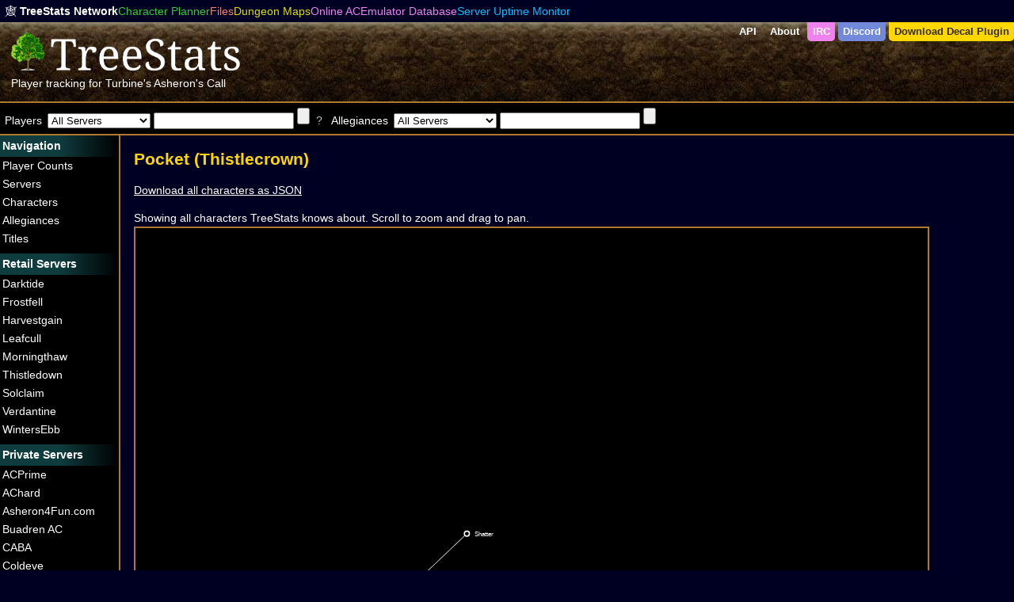

--- FILE ---
content_type: text/html;charset=utf-8
request_url: https://treestats.net/allegiances/Thistlecrown-Pocket
body_size: 14295
content:
<!DOCTYPE html>
<html lang='en'>
<head>
<script type="text/javascript">window.NREUM||(NREUM={});NREUM.info={"beacon":"bam.nr-data.net","errorBeacon":"bam.nr-data.net","licenseKey":"cea2d5244b","applicationID":"1717447963","transactionName":"dwxZRUUNWw9cE05lXFoCQ0NWTWMRXAQyQlRAEBh2cjYXTFgNDVNSXQJZUlIRGFlSBBg=","queueTime":2,"applicationTime":12,"agent":""}</script>
<script type="text/javascript">(window.NREUM||(NREUM={})).init={ajax:{deny_list:["bam.nr-data.net"]},feature_flags:["soft_nav"]};(window.NREUM||(NREUM={})).loader_config={licenseKey:"cea2d5244b",applicationID:"1717447963",browserID:"1834941357"};;/*! For license information please see nr-loader-rum-1.308.0.min.js.LICENSE.txt */
(()=>{var e,t,r={163:(e,t,r)=>{"use strict";r.d(t,{j:()=>E});var n=r(384),i=r(1741);var a=r(2555);r(860).K7.genericEvents;const s="experimental.resources",o="register",c=e=>{if(!e||"string"!=typeof e)return!1;try{document.createDocumentFragment().querySelector(e)}catch{return!1}return!0};var d=r(2614),u=r(944),l=r(8122);const f="[data-nr-mask]",g=e=>(0,l.a)(e,(()=>{const e={feature_flags:[],experimental:{allow_registered_children:!1,resources:!1},mask_selector:"*",block_selector:"[data-nr-block]",mask_input_options:{color:!1,date:!1,"datetime-local":!1,email:!1,month:!1,number:!1,range:!1,search:!1,tel:!1,text:!1,time:!1,url:!1,week:!1,textarea:!1,select:!1,password:!0}};return{ajax:{deny_list:void 0,block_internal:!0,enabled:!0,autoStart:!0},api:{get allow_registered_children(){return e.feature_flags.includes(o)||e.experimental.allow_registered_children},set allow_registered_children(t){e.experimental.allow_registered_children=t},duplicate_registered_data:!1},browser_consent_mode:{enabled:!1},distributed_tracing:{enabled:void 0,exclude_newrelic_header:void 0,cors_use_newrelic_header:void 0,cors_use_tracecontext_headers:void 0,allowed_origins:void 0},get feature_flags(){return e.feature_flags},set feature_flags(t){e.feature_flags=t},generic_events:{enabled:!0,autoStart:!0},harvest:{interval:30},jserrors:{enabled:!0,autoStart:!0},logging:{enabled:!0,autoStart:!0},metrics:{enabled:!0,autoStart:!0},obfuscate:void 0,page_action:{enabled:!0},page_view_event:{enabled:!0,autoStart:!0},page_view_timing:{enabled:!0,autoStart:!0},performance:{capture_marks:!1,capture_measures:!1,capture_detail:!0,resources:{get enabled(){return e.feature_flags.includes(s)||e.experimental.resources},set enabled(t){e.experimental.resources=t},asset_types:[],first_party_domains:[],ignore_newrelic:!0}},privacy:{cookies_enabled:!0},proxy:{assets:void 0,beacon:void 0},session:{expiresMs:d.wk,inactiveMs:d.BB},session_replay:{autoStart:!0,enabled:!1,preload:!1,sampling_rate:10,error_sampling_rate:100,collect_fonts:!1,inline_images:!1,fix_stylesheets:!0,mask_all_inputs:!0,get mask_text_selector(){return e.mask_selector},set mask_text_selector(t){c(t)?e.mask_selector="".concat(t,",").concat(f):""===t||null===t?e.mask_selector=f:(0,u.R)(5,t)},get block_class(){return"nr-block"},get ignore_class(){return"nr-ignore"},get mask_text_class(){return"nr-mask"},get block_selector(){return e.block_selector},set block_selector(t){c(t)?e.block_selector+=",".concat(t):""!==t&&(0,u.R)(6,t)},get mask_input_options(){return e.mask_input_options},set mask_input_options(t){t&&"object"==typeof t?e.mask_input_options={...t,password:!0}:(0,u.R)(7,t)}},session_trace:{enabled:!0,autoStart:!0},soft_navigations:{enabled:!0,autoStart:!0},spa:{enabled:!0,autoStart:!0},ssl:void 0,user_actions:{enabled:!0,elementAttributes:["id","className","tagName","type"]}}})());var p=r(6154),m=r(9324);let h=0;const v={buildEnv:m.F3,distMethod:m.Xs,version:m.xv,originTime:p.WN},b={consented:!1},y={appMetadata:{},get consented(){return this.session?.state?.consent||b.consented},set consented(e){b.consented=e},customTransaction:void 0,denyList:void 0,disabled:!1,harvester:void 0,isolatedBacklog:!1,isRecording:!1,loaderType:void 0,maxBytes:3e4,obfuscator:void 0,onerror:void 0,ptid:void 0,releaseIds:{},session:void 0,timeKeeper:void 0,registeredEntities:[],jsAttributesMetadata:{bytes:0},get harvestCount(){return++h}},_=e=>{const t=(0,l.a)(e,y),r=Object.keys(v).reduce((e,t)=>(e[t]={value:v[t],writable:!1,configurable:!0,enumerable:!0},e),{});return Object.defineProperties(t,r)};var w=r(5701);const x=e=>{const t=e.startsWith("http");e+="/",r.p=t?e:"https://"+e};var R=r(7836),k=r(3241);const A={accountID:void 0,trustKey:void 0,agentID:void 0,licenseKey:void 0,applicationID:void 0,xpid:void 0},S=e=>(0,l.a)(e,A),T=new Set;function E(e,t={},r,s){let{init:o,info:c,loader_config:d,runtime:u={},exposed:l=!0}=t;if(!c){const e=(0,n.pV)();o=e.init,c=e.info,d=e.loader_config}e.init=g(o||{}),e.loader_config=S(d||{}),c.jsAttributes??={},p.bv&&(c.jsAttributes.isWorker=!0),e.info=(0,a.D)(c);const f=e.init,m=[c.beacon,c.errorBeacon];T.has(e.agentIdentifier)||(f.proxy.assets&&(x(f.proxy.assets),m.push(f.proxy.assets)),f.proxy.beacon&&m.push(f.proxy.beacon),e.beacons=[...m],function(e){const t=(0,n.pV)();Object.getOwnPropertyNames(i.W.prototype).forEach(r=>{const n=i.W.prototype[r];if("function"!=typeof n||"constructor"===n)return;let a=t[r];e[r]&&!1!==e.exposed&&"micro-agent"!==e.runtime?.loaderType&&(t[r]=(...t)=>{const n=e[r](...t);return a?a(...t):n})})}(e),(0,n.US)("activatedFeatures",w.B)),u.denyList=[...f.ajax.deny_list||[],...f.ajax.block_internal?m:[]],u.ptid=e.agentIdentifier,u.loaderType=r,e.runtime=_(u),T.has(e.agentIdentifier)||(e.ee=R.ee.get(e.agentIdentifier),e.exposed=l,(0,k.W)({agentIdentifier:e.agentIdentifier,drained:!!w.B?.[e.agentIdentifier],type:"lifecycle",name:"initialize",feature:void 0,data:e.config})),T.add(e.agentIdentifier)}},384:(e,t,r)=>{"use strict";r.d(t,{NT:()=>s,US:()=>u,Zm:()=>o,bQ:()=>d,dV:()=>c,pV:()=>l});var n=r(6154),i=r(1863),a=r(1910);const s={beacon:"bam.nr-data.net",errorBeacon:"bam.nr-data.net"};function o(){return n.gm.NREUM||(n.gm.NREUM={}),void 0===n.gm.newrelic&&(n.gm.newrelic=n.gm.NREUM),n.gm.NREUM}function c(){let e=o();return e.o||(e.o={ST:n.gm.setTimeout,SI:n.gm.setImmediate||n.gm.setInterval,CT:n.gm.clearTimeout,XHR:n.gm.XMLHttpRequest,REQ:n.gm.Request,EV:n.gm.Event,PR:n.gm.Promise,MO:n.gm.MutationObserver,FETCH:n.gm.fetch,WS:n.gm.WebSocket},(0,a.i)(...Object.values(e.o))),e}function d(e,t){let r=o();r.initializedAgents??={},t.initializedAt={ms:(0,i.t)(),date:new Date},r.initializedAgents[e]=t}function u(e,t){o()[e]=t}function l(){return function(){let e=o();const t=e.info||{};e.info={beacon:s.beacon,errorBeacon:s.errorBeacon,...t}}(),function(){let e=o();const t=e.init||{};e.init={...t}}(),c(),function(){let e=o();const t=e.loader_config||{};e.loader_config={...t}}(),o()}},782:(e,t,r)=>{"use strict";r.d(t,{T:()=>n});const n=r(860).K7.pageViewTiming},860:(e,t,r)=>{"use strict";r.d(t,{$J:()=>u,K7:()=>c,P3:()=>d,XX:()=>i,Yy:()=>o,df:()=>a,qY:()=>n,v4:()=>s});const n="events",i="jserrors",a="browser/blobs",s="rum",o="browser/logs",c={ajax:"ajax",genericEvents:"generic_events",jserrors:i,logging:"logging",metrics:"metrics",pageAction:"page_action",pageViewEvent:"page_view_event",pageViewTiming:"page_view_timing",sessionReplay:"session_replay",sessionTrace:"session_trace",softNav:"soft_navigations",spa:"spa"},d={[c.pageViewEvent]:1,[c.pageViewTiming]:2,[c.metrics]:3,[c.jserrors]:4,[c.spa]:5,[c.ajax]:6,[c.sessionTrace]:7,[c.softNav]:8,[c.sessionReplay]:9,[c.logging]:10,[c.genericEvents]:11},u={[c.pageViewEvent]:s,[c.pageViewTiming]:n,[c.ajax]:n,[c.spa]:n,[c.softNav]:n,[c.metrics]:i,[c.jserrors]:i,[c.sessionTrace]:a,[c.sessionReplay]:a,[c.logging]:o,[c.genericEvents]:"ins"}},944:(e,t,r)=>{"use strict";r.d(t,{R:()=>i});var n=r(3241);function i(e,t){"function"==typeof console.debug&&(console.debug("New Relic Warning: https://github.com/newrelic/newrelic-browser-agent/blob/main/docs/warning-codes.md#".concat(e),t),(0,n.W)({agentIdentifier:null,drained:null,type:"data",name:"warn",feature:"warn",data:{code:e,secondary:t}}))}},1687:(e,t,r)=>{"use strict";r.d(t,{Ak:()=>d,Ze:()=>f,x3:()=>u});var n=r(3241),i=r(7836),a=r(3606),s=r(860),o=r(2646);const c={};function d(e,t){const r={staged:!1,priority:s.P3[t]||0};l(e),c[e].get(t)||c[e].set(t,r)}function u(e,t){e&&c[e]&&(c[e].get(t)&&c[e].delete(t),p(e,t,!1),c[e].size&&g(e))}function l(e){if(!e)throw new Error("agentIdentifier required");c[e]||(c[e]=new Map)}function f(e="",t="feature",r=!1){if(l(e),!e||!c[e].get(t)||r)return p(e,t);c[e].get(t).staged=!0,g(e)}function g(e){const t=Array.from(c[e]);t.every(([e,t])=>t.staged)&&(t.sort((e,t)=>e[1].priority-t[1].priority),t.forEach(([t])=>{c[e].delete(t),p(e,t)}))}function p(e,t,r=!0){const s=e?i.ee.get(e):i.ee,c=a.i.handlers;if(!s.aborted&&s.backlog&&c){if((0,n.W)({agentIdentifier:e,type:"lifecycle",name:"drain",feature:t}),r){const e=s.backlog[t],r=c[t];if(r){for(let t=0;e&&t<e.length;++t)m(e[t],r);Object.entries(r).forEach(([e,t])=>{Object.values(t||{}).forEach(t=>{t[0]?.on&&t[0]?.context()instanceof o.y&&t[0].on(e,t[1])})})}}s.isolatedBacklog||delete c[t],s.backlog[t]=null,s.emit("drain-"+t,[])}}function m(e,t){var r=e[1];Object.values(t[r]||{}).forEach(t=>{var r=e[0];if(t[0]===r){var n=t[1],i=e[3],a=e[2];n.apply(i,a)}})}},1738:(e,t,r)=>{"use strict";r.d(t,{U:()=>g,Y:()=>f});var n=r(3241),i=r(9908),a=r(1863),s=r(944),o=r(5701),c=r(3969),d=r(8362),u=r(860),l=r(4261);function f(e,t,r,a){const f=a||r;!f||f[e]&&f[e]!==d.d.prototype[e]||(f[e]=function(){(0,i.p)(c.xV,["API/"+e+"/called"],void 0,u.K7.metrics,r.ee),(0,n.W)({agentIdentifier:r.agentIdentifier,drained:!!o.B?.[r.agentIdentifier],type:"data",name:"api",feature:l.Pl+e,data:{}});try{return t.apply(this,arguments)}catch(e){(0,s.R)(23,e)}})}function g(e,t,r,n,s){const o=e.info;null===r?delete o.jsAttributes[t]:o.jsAttributes[t]=r,(s||null===r)&&(0,i.p)(l.Pl+n,[(0,a.t)(),t,r],void 0,"session",e.ee)}},1741:(e,t,r)=>{"use strict";r.d(t,{W:()=>a});var n=r(944),i=r(4261);class a{#e(e,...t){if(this[e]!==a.prototype[e])return this[e](...t);(0,n.R)(35,e)}addPageAction(e,t){return this.#e(i.hG,e,t)}register(e){return this.#e(i.eY,e)}recordCustomEvent(e,t){return this.#e(i.fF,e,t)}setPageViewName(e,t){return this.#e(i.Fw,e,t)}setCustomAttribute(e,t,r){return this.#e(i.cD,e,t,r)}noticeError(e,t){return this.#e(i.o5,e,t)}setUserId(e,t=!1){return this.#e(i.Dl,e,t)}setApplicationVersion(e){return this.#e(i.nb,e)}setErrorHandler(e){return this.#e(i.bt,e)}addRelease(e,t){return this.#e(i.k6,e,t)}log(e,t){return this.#e(i.$9,e,t)}start(){return this.#e(i.d3)}finished(e){return this.#e(i.BL,e)}recordReplay(){return this.#e(i.CH)}pauseReplay(){return this.#e(i.Tb)}addToTrace(e){return this.#e(i.U2,e)}setCurrentRouteName(e){return this.#e(i.PA,e)}interaction(e){return this.#e(i.dT,e)}wrapLogger(e,t,r){return this.#e(i.Wb,e,t,r)}measure(e,t){return this.#e(i.V1,e,t)}consent(e){return this.#e(i.Pv,e)}}},1863:(e,t,r)=>{"use strict";function n(){return Math.floor(performance.now())}r.d(t,{t:()=>n})},1910:(e,t,r)=>{"use strict";r.d(t,{i:()=>a});var n=r(944);const i=new Map;function a(...e){return e.every(e=>{if(i.has(e))return i.get(e);const t="function"==typeof e?e.toString():"",r=t.includes("[native code]"),a=t.includes("nrWrapper");return r||a||(0,n.R)(64,e?.name||t),i.set(e,r),r})}},2555:(e,t,r)=>{"use strict";r.d(t,{D:()=>o,f:()=>s});var n=r(384),i=r(8122);const a={beacon:n.NT.beacon,errorBeacon:n.NT.errorBeacon,licenseKey:void 0,applicationID:void 0,sa:void 0,queueTime:void 0,applicationTime:void 0,ttGuid:void 0,user:void 0,account:void 0,product:void 0,extra:void 0,jsAttributes:{},userAttributes:void 0,atts:void 0,transactionName:void 0,tNamePlain:void 0};function s(e){try{return!!e.licenseKey&&!!e.errorBeacon&&!!e.applicationID}catch(e){return!1}}const o=e=>(0,i.a)(e,a)},2614:(e,t,r)=>{"use strict";r.d(t,{BB:()=>s,H3:()=>n,g:()=>d,iL:()=>c,tS:()=>o,uh:()=>i,wk:()=>a});const n="NRBA",i="SESSION",a=144e5,s=18e5,o={STARTED:"session-started",PAUSE:"session-pause",RESET:"session-reset",RESUME:"session-resume",UPDATE:"session-update"},c={SAME_TAB:"same-tab",CROSS_TAB:"cross-tab"},d={OFF:0,FULL:1,ERROR:2}},2646:(e,t,r)=>{"use strict";r.d(t,{y:()=>n});class n{constructor(e){this.contextId=e}}},2843:(e,t,r)=>{"use strict";r.d(t,{G:()=>a,u:()=>i});var n=r(3878);function i(e,t=!1,r,i){(0,n.DD)("visibilitychange",function(){if(t)return void("hidden"===document.visibilityState&&e());e(document.visibilityState)},r,i)}function a(e,t,r){(0,n.sp)("pagehide",e,t,r)}},3241:(e,t,r)=>{"use strict";r.d(t,{W:()=>a});var n=r(6154);const i="newrelic";function a(e={}){try{n.gm.dispatchEvent(new CustomEvent(i,{detail:e}))}catch(e){}}},3606:(e,t,r)=>{"use strict";r.d(t,{i:()=>a});var n=r(9908);a.on=s;var i=a.handlers={};function a(e,t,r,a){s(a||n.d,i,e,t,r)}function s(e,t,r,i,a){a||(a="feature"),e||(e=n.d);var s=t[a]=t[a]||{};(s[r]=s[r]||[]).push([e,i])}},3878:(e,t,r)=>{"use strict";function n(e,t){return{capture:e,passive:!1,signal:t}}function i(e,t,r=!1,i){window.addEventListener(e,t,n(r,i))}function a(e,t,r=!1,i){document.addEventListener(e,t,n(r,i))}r.d(t,{DD:()=>a,jT:()=>n,sp:()=>i})},3969:(e,t,r)=>{"use strict";r.d(t,{TZ:()=>n,XG:()=>o,rs:()=>i,xV:()=>s,z_:()=>a});const n=r(860).K7.metrics,i="sm",a="cm",s="storeSupportabilityMetrics",o="storeEventMetrics"},4234:(e,t,r)=>{"use strict";r.d(t,{W:()=>a});var n=r(7836),i=r(1687);class a{constructor(e,t){this.agentIdentifier=e,this.ee=n.ee.get(e),this.featureName=t,this.blocked=!1}deregisterDrain(){(0,i.x3)(this.agentIdentifier,this.featureName)}}},4261:(e,t,r)=>{"use strict";r.d(t,{$9:()=>d,BL:()=>o,CH:()=>g,Dl:()=>_,Fw:()=>y,PA:()=>h,Pl:()=>n,Pv:()=>k,Tb:()=>l,U2:()=>a,V1:()=>R,Wb:()=>x,bt:()=>b,cD:()=>v,d3:()=>w,dT:()=>c,eY:()=>p,fF:()=>f,hG:()=>i,k6:()=>s,nb:()=>m,o5:()=>u});const n="api-",i="addPageAction",a="addToTrace",s="addRelease",o="finished",c="interaction",d="log",u="noticeError",l="pauseReplay",f="recordCustomEvent",g="recordReplay",p="register",m="setApplicationVersion",h="setCurrentRouteName",v="setCustomAttribute",b="setErrorHandler",y="setPageViewName",_="setUserId",w="start",x="wrapLogger",R="measure",k="consent"},5289:(e,t,r)=>{"use strict";r.d(t,{GG:()=>s,Qr:()=>c,sB:()=>o});var n=r(3878),i=r(6389);function a(){return"undefined"==typeof document||"complete"===document.readyState}function s(e,t){if(a())return e();const r=(0,i.J)(e),s=setInterval(()=>{a()&&(clearInterval(s),r())},500);(0,n.sp)("load",r,t)}function o(e){if(a())return e();(0,n.DD)("DOMContentLoaded",e)}function c(e){if(a())return e();(0,n.sp)("popstate",e)}},5607:(e,t,r)=>{"use strict";r.d(t,{W:()=>n});const n=(0,r(9566).bz)()},5701:(e,t,r)=>{"use strict";r.d(t,{B:()=>a,t:()=>s});var n=r(3241);const i=new Set,a={};function s(e,t){const r=t.agentIdentifier;a[r]??={},e&&"object"==typeof e&&(i.has(r)||(t.ee.emit("rumresp",[e]),a[r]=e,i.add(r),(0,n.W)({agentIdentifier:r,loaded:!0,drained:!0,type:"lifecycle",name:"load",feature:void 0,data:e})))}},6154:(e,t,r)=>{"use strict";r.d(t,{OF:()=>c,RI:()=>i,WN:()=>u,bv:()=>a,eN:()=>l,gm:()=>s,mw:()=>o,sb:()=>d});var n=r(1863);const i="undefined"!=typeof window&&!!window.document,a="undefined"!=typeof WorkerGlobalScope&&("undefined"!=typeof self&&self instanceof WorkerGlobalScope&&self.navigator instanceof WorkerNavigator||"undefined"!=typeof globalThis&&globalThis instanceof WorkerGlobalScope&&globalThis.navigator instanceof WorkerNavigator),s=i?window:"undefined"!=typeof WorkerGlobalScope&&("undefined"!=typeof self&&self instanceof WorkerGlobalScope&&self||"undefined"!=typeof globalThis&&globalThis instanceof WorkerGlobalScope&&globalThis),o=Boolean("hidden"===s?.document?.visibilityState),c=/iPad|iPhone|iPod/.test(s.navigator?.userAgent),d=c&&"undefined"==typeof SharedWorker,u=((()=>{const e=s.navigator?.userAgent?.match(/Firefox[/\s](\d+\.\d+)/);Array.isArray(e)&&e.length>=2&&e[1]})(),Date.now()-(0,n.t)()),l=()=>"undefined"!=typeof PerformanceNavigationTiming&&s?.performance?.getEntriesByType("navigation")?.[0]?.responseStart},6389:(e,t,r)=>{"use strict";function n(e,t=500,r={}){const n=r?.leading||!1;let i;return(...r)=>{n&&void 0===i&&(e.apply(this,r),i=setTimeout(()=>{i=clearTimeout(i)},t)),n||(clearTimeout(i),i=setTimeout(()=>{e.apply(this,r)},t))}}function i(e){let t=!1;return(...r)=>{t||(t=!0,e.apply(this,r))}}r.d(t,{J:()=>i,s:()=>n})},6630:(e,t,r)=>{"use strict";r.d(t,{T:()=>n});const n=r(860).K7.pageViewEvent},7699:(e,t,r)=>{"use strict";r.d(t,{It:()=>a,KC:()=>o,No:()=>i,qh:()=>s});var n=r(860);const i=16e3,a=1e6,s="SESSION_ERROR",o={[n.K7.logging]:!0,[n.K7.genericEvents]:!1,[n.K7.jserrors]:!1,[n.K7.ajax]:!1}},7836:(e,t,r)=>{"use strict";r.d(t,{P:()=>o,ee:()=>c});var n=r(384),i=r(8990),a=r(2646),s=r(5607);const o="nr@context:".concat(s.W),c=function e(t,r){var n={},s={},u={},l=!1;try{l=16===r.length&&d.initializedAgents?.[r]?.runtime.isolatedBacklog}catch(e){}var f={on:p,addEventListener:p,removeEventListener:function(e,t){var r=n[e];if(!r)return;for(var i=0;i<r.length;i++)r[i]===t&&r.splice(i,1)},emit:function(e,r,n,i,a){!1!==a&&(a=!0);if(c.aborted&&!i)return;t&&a&&t.emit(e,r,n);var o=g(n);m(e).forEach(e=>{e.apply(o,r)});var d=v()[s[e]];d&&d.push([f,e,r,o]);return o},get:h,listeners:m,context:g,buffer:function(e,t){const r=v();if(t=t||"feature",f.aborted)return;Object.entries(e||{}).forEach(([e,n])=>{s[n]=t,t in r||(r[t]=[])})},abort:function(){f._aborted=!0,Object.keys(f.backlog).forEach(e=>{delete f.backlog[e]})},isBuffering:function(e){return!!v()[s[e]]},debugId:r,backlog:l?{}:t&&"object"==typeof t.backlog?t.backlog:{},isolatedBacklog:l};return Object.defineProperty(f,"aborted",{get:()=>{let e=f._aborted||!1;return e||(t&&(e=t.aborted),e)}}),f;function g(e){return e&&e instanceof a.y?e:e?(0,i.I)(e,o,()=>new a.y(o)):new a.y(o)}function p(e,t){n[e]=m(e).concat(t)}function m(e){return n[e]||[]}function h(t){return u[t]=u[t]||e(f,t)}function v(){return f.backlog}}(void 0,"globalEE"),d=(0,n.Zm)();d.ee||(d.ee=c)},8122:(e,t,r)=>{"use strict";r.d(t,{a:()=>i});var n=r(944);function i(e,t){try{if(!e||"object"!=typeof e)return(0,n.R)(3);if(!t||"object"!=typeof t)return(0,n.R)(4);const r=Object.create(Object.getPrototypeOf(t),Object.getOwnPropertyDescriptors(t)),a=0===Object.keys(r).length?e:r;for(let s in a)if(void 0!==e[s])try{if(null===e[s]){r[s]=null;continue}Array.isArray(e[s])&&Array.isArray(t[s])?r[s]=Array.from(new Set([...e[s],...t[s]])):"object"==typeof e[s]&&"object"==typeof t[s]?r[s]=i(e[s],t[s]):r[s]=e[s]}catch(e){r[s]||(0,n.R)(1,e)}return r}catch(e){(0,n.R)(2,e)}}},8362:(e,t,r)=>{"use strict";r.d(t,{d:()=>a});var n=r(9566),i=r(1741);class a extends i.W{agentIdentifier=(0,n.LA)(16)}},8374:(e,t,r)=>{r.nc=(()=>{try{return document?.currentScript?.nonce}catch(e){}return""})()},8990:(e,t,r)=>{"use strict";r.d(t,{I:()=>i});var n=Object.prototype.hasOwnProperty;function i(e,t,r){if(n.call(e,t))return e[t];var i=r();if(Object.defineProperty&&Object.keys)try{return Object.defineProperty(e,t,{value:i,writable:!0,enumerable:!1}),i}catch(e){}return e[t]=i,i}},9324:(e,t,r)=>{"use strict";r.d(t,{F3:()=>i,Xs:()=>a,xv:()=>n});const n="1.308.0",i="PROD",a="CDN"},9566:(e,t,r)=>{"use strict";r.d(t,{LA:()=>o,bz:()=>s});var n=r(6154);const i="xxxxxxxx-xxxx-4xxx-yxxx-xxxxxxxxxxxx";function a(e,t){return e?15&e[t]:16*Math.random()|0}function s(){const e=n.gm?.crypto||n.gm?.msCrypto;let t,r=0;return e&&e.getRandomValues&&(t=e.getRandomValues(new Uint8Array(30))),i.split("").map(e=>"x"===e?a(t,r++).toString(16):"y"===e?(3&a()|8).toString(16):e).join("")}function o(e){const t=n.gm?.crypto||n.gm?.msCrypto;let r,i=0;t&&t.getRandomValues&&(r=t.getRandomValues(new Uint8Array(e)));const s=[];for(var o=0;o<e;o++)s.push(a(r,i++).toString(16));return s.join("")}},9908:(e,t,r)=>{"use strict";r.d(t,{d:()=>n,p:()=>i});var n=r(7836).ee.get("handle");function i(e,t,r,i,a){a?(a.buffer([e],i),a.emit(e,t,r)):(n.buffer([e],i),n.emit(e,t,r))}}},n={};function i(e){var t=n[e];if(void 0!==t)return t.exports;var a=n[e]={exports:{}};return r[e](a,a.exports,i),a.exports}i.m=r,i.d=(e,t)=>{for(var r in t)i.o(t,r)&&!i.o(e,r)&&Object.defineProperty(e,r,{enumerable:!0,get:t[r]})},i.f={},i.e=e=>Promise.all(Object.keys(i.f).reduce((t,r)=>(i.f[r](e,t),t),[])),i.u=e=>"nr-rum-1.308.0.min.js",i.o=(e,t)=>Object.prototype.hasOwnProperty.call(e,t),e={},t="NRBA-1.308.0.PROD:",i.l=(r,n,a,s)=>{if(e[r])e[r].push(n);else{var o,c;if(void 0!==a)for(var d=document.getElementsByTagName("script"),u=0;u<d.length;u++){var l=d[u];if(l.getAttribute("src")==r||l.getAttribute("data-webpack")==t+a){o=l;break}}if(!o){c=!0;var f={296:"sha512-+MIMDsOcckGXa1EdWHqFNv7P+JUkd5kQwCBr3KE6uCvnsBNUrdSt4a/3/L4j4TxtnaMNjHpza2/erNQbpacJQA=="};(o=document.createElement("script")).charset="utf-8",i.nc&&o.setAttribute("nonce",i.nc),o.setAttribute("data-webpack",t+a),o.src=r,0!==o.src.indexOf(window.location.origin+"/")&&(o.crossOrigin="anonymous"),f[s]&&(o.integrity=f[s])}e[r]=[n];var g=(t,n)=>{o.onerror=o.onload=null,clearTimeout(p);var i=e[r];if(delete e[r],o.parentNode&&o.parentNode.removeChild(o),i&&i.forEach(e=>e(n)),t)return t(n)},p=setTimeout(g.bind(null,void 0,{type:"timeout",target:o}),12e4);o.onerror=g.bind(null,o.onerror),o.onload=g.bind(null,o.onload),c&&document.head.appendChild(o)}},i.r=e=>{"undefined"!=typeof Symbol&&Symbol.toStringTag&&Object.defineProperty(e,Symbol.toStringTag,{value:"Module"}),Object.defineProperty(e,"__esModule",{value:!0})},i.p="https://js-agent.newrelic.com/",(()=>{var e={374:0,840:0};i.f.j=(t,r)=>{var n=i.o(e,t)?e[t]:void 0;if(0!==n)if(n)r.push(n[2]);else{var a=new Promise((r,i)=>n=e[t]=[r,i]);r.push(n[2]=a);var s=i.p+i.u(t),o=new Error;i.l(s,r=>{if(i.o(e,t)&&(0!==(n=e[t])&&(e[t]=void 0),n)){var a=r&&("load"===r.type?"missing":r.type),s=r&&r.target&&r.target.src;o.message="Loading chunk "+t+" failed: ("+a+": "+s+")",o.name="ChunkLoadError",o.type=a,o.request=s,n[1](o)}},"chunk-"+t,t)}};var t=(t,r)=>{var n,a,[s,o,c]=r,d=0;if(s.some(t=>0!==e[t])){for(n in o)i.o(o,n)&&(i.m[n]=o[n]);if(c)c(i)}for(t&&t(r);d<s.length;d++)a=s[d],i.o(e,a)&&e[a]&&e[a][0](),e[a]=0},r=self["webpackChunk:NRBA-1.308.0.PROD"]=self["webpackChunk:NRBA-1.308.0.PROD"]||[];r.forEach(t.bind(null,0)),r.push=t.bind(null,r.push.bind(r))})(),(()=>{"use strict";i(8374);var e=i(8362),t=i(860);const r=Object.values(t.K7);var n=i(163);var a=i(9908),s=i(1863),o=i(4261),c=i(1738);var d=i(1687),u=i(4234),l=i(5289),f=i(6154),g=i(944),p=i(384);const m=e=>f.RI&&!0===e?.privacy.cookies_enabled;function h(e){return!!(0,p.dV)().o.MO&&m(e)&&!0===e?.session_trace.enabled}var v=i(6389),b=i(7699);class y extends u.W{constructor(e,t){super(e.agentIdentifier,t),this.agentRef=e,this.abortHandler=void 0,this.featAggregate=void 0,this.loadedSuccessfully=void 0,this.onAggregateImported=new Promise(e=>{this.loadedSuccessfully=e}),this.deferred=Promise.resolve(),!1===e.init[this.featureName].autoStart?this.deferred=new Promise((t,r)=>{this.ee.on("manual-start-all",(0,v.J)(()=>{(0,d.Ak)(e.agentIdentifier,this.featureName),t()}))}):(0,d.Ak)(e.agentIdentifier,t)}importAggregator(e,t,r={}){if(this.featAggregate)return;const n=async()=>{let n;await this.deferred;try{if(m(e.init)){const{setupAgentSession:t}=await i.e(296).then(i.bind(i,3305));n=t(e)}}catch(e){(0,g.R)(20,e),this.ee.emit("internal-error",[e]),(0,a.p)(b.qh,[e],void 0,this.featureName,this.ee)}try{if(!this.#t(this.featureName,n,e.init))return(0,d.Ze)(this.agentIdentifier,this.featureName),void this.loadedSuccessfully(!1);const{Aggregate:i}=await t();this.featAggregate=new i(e,r),e.runtime.harvester.initializedAggregates.push(this.featAggregate),this.loadedSuccessfully(!0)}catch(e){(0,g.R)(34,e),this.abortHandler?.(),(0,d.Ze)(this.agentIdentifier,this.featureName,!0),this.loadedSuccessfully(!1),this.ee&&this.ee.abort()}};f.RI?(0,l.GG)(()=>n(),!0):n()}#t(e,r,n){if(this.blocked)return!1;switch(e){case t.K7.sessionReplay:return h(n)&&!!r;case t.K7.sessionTrace:return!!r;default:return!0}}}var _=i(6630),w=i(2614),x=i(3241);class R extends y{static featureName=_.T;constructor(e){var t;super(e,_.T),this.setupInspectionEvents(e.agentIdentifier),t=e,(0,c.Y)(o.Fw,function(e,r){"string"==typeof e&&("/"!==e.charAt(0)&&(e="/"+e),t.runtime.customTransaction=(r||"http://custom.transaction")+e,(0,a.p)(o.Pl+o.Fw,[(0,s.t)()],void 0,void 0,t.ee))},t),this.importAggregator(e,()=>i.e(296).then(i.bind(i,3943)))}setupInspectionEvents(e){const t=(t,r)=>{t&&(0,x.W)({agentIdentifier:e,timeStamp:t.timeStamp,loaded:"complete"===t.target.readyState,type:"window",name:r,data:t.target.location+""})};(0,l.sB)(e=>{t(e,"DOMContentLoaded")}),(0,l.GG)(e=>{t(e,"load")}),(0,l.Qr)(e=>{t(e,"navigate")}),this.ee.on(w.tS.UPDATE,(t,r)=>{(0,x.W)({agentIdentifier:e,type:"lifecycle",name:"session",data:r})})}}class k extends e.d{constructor(e){var t;(super(),f.gm)?(this.features={},(0,p.bQ)(this.agentIdentifier,this),this.desiredFeatures=new Set(e.features||[]),this.desiredFeatures.add(R),(0,n.j)(this,e,e.loaderType||"agent"),t=this,(0,c.Y)(o.cD,function(e,r,n=!1){if("string"==typeof e){if(["string","number","boolean"].includes(typeof r)||null===r)return(0,c.U)(t,e,r,o.cD,n);(0,g.R)(40,typeof r)}else(0,g.R)(39,typeof e)},t),function(e){(0,c.Y)(o.Dl,function(t,r=!1){if("string"!=typeof t&&null!==t)return void(0,g.R)(41,typeof t);const n=e.info.jsAttributes["enduser.id"];r&&null!=n&&n!==t?(0,a.p)(o.Pl+"setUserIdAndResetSession",[t],void 0,"session",e.ee):(0,c.U)(e,"enduser.id",t,o.Dl,!0)},e)}(this),function(e){(0,c.Y)(o.nb,function(t){if("string"==typeof t||null===t)return(0,c.U)(e,"application.version",t,o.nb,!1);(0,g.R)(42,typeof t)},e)}(this),function(e){(0,c.Y)(o.d3,function(){e.ee.emit("manual-start-all")},e)}(this),function(e){(0,c.Y)(o.Pv,function(t=!0){if("boolean"==typeof t){if((0,a.p)(o.Pl+o.Pv,[t],void 0,"session",e.ee),e.runtime.consented=t,t){const t=e.features.page_view_event;t.onAggregateImported.then(e=>{const r=t.featAggregate;e&&!r.sentRum&&r.sendRum()})}}else(0,g.R)(65,typeof t)},e)}(this),this.run()):(0,g.R)(21)}get config(){return{info:this.info,init:this.init,loader_config:this.loader_config,runtime:this.runtime}}get api(){return this}run(){try{const e=function(e){const t={};return r.forEach(r=>{t[r]=!!e[r]?.enabled}),t}(this.init),n=[...this.desiredFeatures];n.sort((e,r)=>t.P3[e.featureName]-t.P3[r.featureName]),n.forEach(r=>{if(!e[r.featureName]&&r.featureName!==t.K7.pageViewEvent)return;if(r.featureName===t.K7.spa)return void(0,g.R)(67);const n=function(e){switch(e){case t.K7.ajax:return[t.K7.jserrors];case t.K7.sessionTrace:return[t.K7.ajax,t.K7.pageViewEvent];case t.K7.sessionReplay:return[t.K7.sessionTrace];case t.K7.pageViewTiming:return[t.K7.pageViewEvent];default:return[]}}(r.featureName).filter(e=>!(e in this.features));n.length>0&&(0,g.R)(36,{targetFeature:r.featureName,missingDependencies:n}),this.features[r.featureName]=new r(this)})}catch(e){(0,g.R)(22,e);for(const e in this.features)this.features[e].abortHandler?.();const t=(0,p.Zm)();delete t.initializedAgents[this.agentIdentifier]?.features,delete this.sharedAggregator;return t.ee.get(this.agentIdentifier).abort(),!1}}}var A=i(2843),S=i(782);class T extends y{static featureName=S.T;constructor(e){super(e,S.T),f.RI&&((0,A.u)(()=>(0,a.p)("docHidden",[(0,s.t)()],void 0,S.T,this.ee),!0),(0,A.G)(()=>(0,a.p)("winPagehide",[(0,s.t)()],void 0,S.T,this.ee)),this.importAggregator(e,()=>i.e(296).then(i.bind(i,2117))))}}var E=i(3969);class I extends y{static featureName=E.TZ;constructor(e){super(e,E.TZ),f.RI&&document.addEventListener("securitypolicyviolation",e=>{(0,a.p)(E.xV,["Generic/CSPViolation/Detected"],void 0,this.featureName,this.ee)}),this.importAggregator(e,()=>i.e(296).then(i.bind(i,9623)))}}new k({features:[R,T,I],loaderType:"lite"})})()})();</script>
<title>TreeStats: Player tracking for Asheron's Call</title>
<link href='/assets/application-d986f1e831ad623b0d243e45d15d11d8ecad69758853228cad85b15829d35a71.css' rel='stylesheet'>
<meta content='width=device-width, initial-scale=1' name='viewport'>
<link href='/favicon.ico' rel='shortcut icon'>
<link href='/favicon-32x32.png' rel='icon' sizes='32x32'>
<link href='/favicon-16x16.png' rel='icon' sizes='16x16'>
</head>
<body>
<header>
<div class='header-links'>
<div class='header-links-network'>
<div class='header-links-group'>
<div>
🕸️ <strong>TreeStats Network</strong>
</div>
<div>
<a href='https://planner.treestats.net' style='color: limegreen;'>Character Planner</a>
<a href='https://files.treestats.net' style='color: salmon'>Files</a>
<a href='https://dungeonmaps.treestats.net' style='color: rgb(220, 220, 20);'>Dungeon Maps</a>
<a href='https://acedb.treestats.net' style='color: violet;'>Online ACEmulator Database</a>
<a href='https://servers.treestats.net' style='color: deepskyblue;'>Server Uptime Monitor</a>
</div>
</div>
</div>
</div>
<div class='title' colspan='2'>
<div class='title-left'>
<div>
<a href='/'>
<img alt='TreeStats.net logo' height='48' src='/assets/tree-8c5ba77fd25a9693e3a76ab8e659ead07eb4529dedbb3c545213191632b11936.png'>
</a>
</div>
<span>
Player tracking for
<a href='http://www.turbine.com/'>Turbine's</a>
<a href='https://www.asheronscall.com/'>Asheron's Call</a>
</span>
</div>
<div class='title-right'>
<div>
<a href='/api'>API</a>
<a href='/about'>About</a>
<a href='irc://irc.sorcery.net/treestats' style='background-color: violet'>IRC</a>
<a href='https://discord.gg/MDSSYeW2c5' style='background-color: #7289DA'>Discord</a>
<a href='https://github.com/amoeba/treestats/releases/latest' id='download-link'>Download Decal Plugin</a>
</div>
</div>
</div>
</header>
<div id='search'><span>Players</span>
<form action='/search' method='get'>
<select name='server' value=''>
<option value='All Servers'>All Servers</option>
<option value='Darktide'>Darktide</option>
<option value='Frostfell'>Frostfell</option>
<option value='Harvestgain'>Harvestgain</option>
<option value='Leafcull'>Leafcull</option>
<option value='Morningthaw'>Morningthaw</option>
<option value='Thistledown'>Thistledown</option>
<option value='Solclaim'>Solclaim</option>
<option value='Verdantine'>Verdantine</option>
<option value='WintersEbb'>WintersEbb</option>
<option value='ACPrime'>ACPrime</option>
<option value='AChard'>AChard</option>
<option value='Asheron4Fun.com'>Asheron4Fun.com</option>
<option value='Buadren AC'>Buadren AC</option>
<option value='CABA'>CABA</option>
<option value='Coldeve'>Coldeve</option>
<option value='Dekarutide'>Dekarutide</option>
<option value='Derptide'>Derptide</option>
<option value='Doctide'>Doctide</option>
<option value='DragonMoon'>DragonMoon</option>
<option value='Drunkenfell'>Drunkenfell</option>
<option value='Ebontide'>Ebontide</option>
<option value='Frostcull'>Frostcull</option>
<option value='FrostfACE'>FrostfACE</option>
<option value='FunkyTEST'>FunkyTEST</option>
<option value='FunkyTown 2.0'>FunkyTown 2.0</option>
<option value='FunkyTown PK'>FunkyTown PK</option>
<option value='GDLE Test'>GDLE Test</option>
<option value='Harvestagain'>Harvestagain</option>
<option value='Harvestbud'>Harvestbud</option>
<option value='Infinite Frosthaven'>Infinite Frosthaven</option>
<option value='InfiniteLeaftide'>InfiniteLeaftide</option>
<option value='Jellocull'>Jellocull</option>
<option value='LeafDawn'>LeafDawn</option>
<option value='Leafdawning'>Leafdawning</option>
<option value='Levistras'>Levistras</option>
<option value='Mistwood'>Mistwood</option>
<option value='Modclaim'>Modclaim</option>
<option value='Morgentau'>Morgentau</option>
<option value='MorningStorm'>MorningStorm</option>
<option value='Morntide'>Morntide</option>
<option value='Nexus'>Nexus</option>
<option value='NoESCapeGames'>NoESCapeGames</option>
<option value='Reefcull'>Reefcull</option>
<option value='Seedsow'>Seedsow</option>
<option value='Shadowland'>Shadowland</option>
<option value='Snowreap'>Snowreap</option>
<option value='Soulclaim'>Soulclaim</option>
<option value='Sundering'>Sundering</option>
<option value='The Tower'>The Tower</option>
<option value='Thistlecrown'>Thistlecrown</option>
<option value='Unfamiliar Shores'>Unfamiliar Shores</option>
<option value='ValHeel'>ValHeel</option>
</select>
<input name='character' type='text' value=''>
<input type='submit'>
<span class='tippy' data-tippy-content='&lt;span&gt;Search defaults to filtering by character name and supports partial matching.&lt;/span&gt;
&lt;br&gt;
&lt;br&gt;
&lt;span&gt;You may also search using a Google-like syntax following the form &lt;code&gt;field:value&lt;/code&gt;, e.g., &lt;code&gt;level:275&lt;/code&gt;.&lt;/span&gt;
&lt;br&gt;
&lt;br&gt;
&lt;span&gt;The full list of special fields you can use this syntax with are:&lt;/span&gt;
&lt;ul style=&#39;margin-bottom: 0.25em;&#39;&gt;
&lt;li&gt;name&lt;/li&gt;
&lt;li&gt;server&lt;/li&gt;
&lt;li&gt;race&lt;/li&gt;
&lt;li&gt;gender&lt;/li&gt;
&lt;li&gt;level&lt;/li&gt;
&lt;li&gt;rank&lt;/li&gt;
&lt;li&gt;allegiance_name&lt;/li&gt;
&lt;/ul&gt;
'>?</span>
</form>
<span>Allegiances</span>
<form action='/search' method='get'>
<select name='server' value=''>
<option value='All Servers'>All Servers</option>
<option value='Darktide'>Darktide</option>
<option value='Frostfell'>Frostfell</option>
<option value='Harvestgain'>Harvestgain</option>
<option value='Leafcull'>Leafcull</option>
<option value='Morningthaw'>Morningthaw</option>
<option value='Thistledown'>Thistledown</option>
<option value='Solclaim'>Solclaim</option>
<option value='Verdantine'>Verdantine</option>
<option value='WintersEbb'>WintersEbb</option>
<option value='ACPrime'>ACPrime</option>
<option value='AChard'>AChard</option>
<option value='Asheron4Fun.com'>Asheron4Fun.com</option>
<option value='Buadren AC'>Buadren AC</option>
<option value='CABA'>CABA</option>
<option value='Coldeve'>Coldeve</option>
<option value='Dekarutide'>Dekarutide</option>
<option value='Derptide'>Derptide</option>
<option value='Doctide'>Doctide</option>
<option value='DragonMoon'>DragonMoon</option>
<option value='Drunkenfell'>Drunkenfell</option>
<option value='Ebontide'>Ebontide</option>
<option value='Frostcull'>Frostcull</option>
<option value='FrostfACE'>FrostfACE</option>
<option value='FunkyTEST'>FunkyTEST</option>
<option value='FunkyTown 2.0'>FunkyTown 2.0</option>
<option value='FunkyTown PK'>FunkyTown PK</option>
<option value='GDLE Test'>GDLE Test</option>
<option value='Harvestagain'>Harvestagain</option>
<option value='Harvestbud'>Harvestbud</option>
<option value='Infinite Frosthaven'>Infinite Frosthaven</option>
<option value='InfiniteLeaftide'>InfiniteLeaftide</option>
<option value='Jellocull'>Jellocull</option>
<option value='LeafDawn'>LeafDawn</option>
<option value='Leafdawning'>Leafdawning</option>
<option value='Levistras'>Levistras</option>
<option value='Mistwood'>Mistwood</option>
<option value='Modclaim'>Modclaim</option>
<option value='Morgentau'>Morgentau</option>
<option value='MorningStorm'>MorningStorm</option>
<option value='Morntide'>Morntide</option>
<option value='Nexus'>Nexus</option>
<option value='NoESCapeGames'>NoESCapeGames</option>
<option value='Reefcull'>Reefcull</option>
<option value='Seedsow'>Seedsow</option>
<option value='Shadowland'>Shadowland</option>
<option value='Snowreap'>Snowreap</option>
<option value='Soulclaim'>Soulclaim</option>
<option value='Sundering'>Sundering</option>
<option value='The Tower'>The Tower</option>
<option value='Thistlecrown'>Thistlecrown</option>
<option value='Unfamiliar Shores'>Unfamiliar Shores</option>
<option value='ValHeel'>ValHeel</option>
</select>
<input name='allegiance' type='text' value=''>
<input type='submit'>
</form>
</div>
<main>
<div id='nav'><h2>Navigation</h2>
<ul>
<li>
<a href='/player_counts/'>Player Counts</a>
</li>
<li>
<a href='/servers/'>Servers</a>
</li>
<li>
<a href='/characters/'>Characters</a>
</li>
<li>
<a href='/allegiances'>Allegiances</a>
</li>
<li>
<a href='/titles'>Titles</a>
</li>
</ul>
<h2>Retail Servers</h2>
<ul>
<li>
<a href='/Darktide'>Darktide</a>
</li>
<li>
<a href='/Frostfell'>Frostfell</a>
</li>
<li>
<a href='/Harvestgain'>Harvestgain</a>
</li>
<li>
<a href='/Leafcull'>Leafcull</a>
</li>
<li>
<a href='/Morningthaw'>Morningthaw</a>
</li>
<li>
<a href='/Thistledown'>Thistledown</a>
</li>
<li>
<a href='/Solclaim'>Solclaim</a>
</li>
<li>
<a href='/Verdantine'>Verdantine</a>
</li>
<li>
<a href='/WintersEbb'>WintersEbb</a>
</li>
</ul>
<h2>Private Servers</h2>
<ul style='max-height: 14em; overflow-y: auto;'>
<li>
<a href='/ACPrime'>ACPrime</a>
</li>
<li>
<a href='/AChard'>AChard</a>
</li>
<li>
<a href='/Asheron4Fun.com'>Asheron4Fun.com</a>
</li>
<li>
<a href='/Buadren AC'>Buadren AC</a>
</li>
<li>
<a href='/CABA'>CABA</a>
</li>
<li>
<a href='/Coldeve'>Coldeve</a>
</li>
<li>
<a href='/Dekarutide'>Dekarutide</a>
</li>
<li>
<a href='/Derptide'>Derptide</a>
</li>
<li>
<a href='/Doctide'>Doctide</a>
</li>
<li>
<a href='/DragonMoon'>DragonMoon</a>
</li>
<li>
<a href='/Drunkenfell'>Drunkenfell</a>
</li>
<li>
<a href='/Ebontide'>Ebontide</a>
</li>
<li>
<a href='/Frostcull'>Frostcull</a>
</li>
<li>
<a href='/FrostfACE'>FrostfACE</a>
</li>
<li>
<a href='/FunkyTEST'>FunkyTEST</a>
</li>
<li>
<a href='/FunkyTown 2.0'>FunkyTown 2.0</a>
</li>
<li>
<a href='/FunkyTown PK'>FunkyTown PK</a>
</li>
<li>
<a href='/GDLE Test'>GDLE Test</a>
</li>
<li>
<a href='/Harvestagain'>Harvestagain</a>
</li>
<li>
<a href='/Harvestbud'>Harvestbud</a>
</li>
<li>
<a href='/Infinite Frosthaven'>Infinite Frosthaven</a>
</li>
<li>
<a href='/InfiniteLeaftide'>InfiniteLeaftide</a>
</li>
<li>
<a href='/Jellocull'>Jellocull</a>
</li>
<li>
<a href='/LeafDawn'>LeafDawn</a>
</li>
<li>
<a href='/Leafdawning'>Leafdawning</a>
</li>
<li>
<a href='/Levistras'>Levistras</a>
</li>
<li>
<a href='/Mistwood'>Mistwood</a>
</li>
<li>
<a href='/Modclaim'>Modclaim</a>
</li>
<li>
<a href='/Morgentau'>Morgentau</a>
</li>
<li>
<a href='/MorningStorm'>MorningStorm</a>
</li>
<li>
<a href='/Morntide'>Morntide</a>
</li>
<li>
<a href='/Nexus'>Nexus</a>
</li>
<li>
<a href='/NoESCapeGames'>NoESCapeGames</a>
</li>
<li>
<a href='/Reefcull'>Reefcull</a>
</li>
<li>
<a href='/Seedsow'>Seedsow</a>
</li>
<li>
<a href='/Shadowland'>Shadowland</a>
</li>
<li>
<a href='/Snowreap'>Snowreap</a>
</li>
<li>
<a href='/Soulclaim'>Soulclaim</a>
</li>
<li>
<a href='/Sundering'>Sundering</a>
</li>
<li>
<a href='/The Tower'>The Tower</a>
</li>
<li>
<a href='/Thistlecrown'>Thistlecrown</a>
</li>
<li>
<a href='/Unfamiliar Shores'>Unfamiliar Shores</a>
</li>
<li>
<a href='/ValHeel'>ValHeel</a>
</li>
</ul>
<h2>Attribute Rankings</h2>
<form action='/rankings' method='get'>
<select name='server'>
<option value='All'>All Servers</option>
<option value='Darktide'>Darktide</option>
<option value='Frostfell'>Frostfell</option>
<option value='Harvestgain'>Harvestgain</option>
<option value='Leafcull'>Leafcull</option>
<option value='Morningthaw'>Morningthaw</option>
<option value='Thistledown'>Thistledown</option>
<option value='Solclaim'>Solclaim</option>
<option value='Verdantine'>Verdantine</option>
<option value='WintersEbb'>WintersEbb</option>
<option value='ACPrime'>ACPrime</option>
<option value='AChard'>AChard</option>
<option value='Asheron4Fun.com'>Asheron4Fun.com</option>
<option value='Buadren AC'>Buadren AC</option>
<option value='CABA'>CABA</option>
<option value='Coldeve'>Coldeve</option>
<option value='Dekarutide'>Dekarutide</option>
<option value='Derptide'>Derptide</option>
<option value='Doctide'>Doctide</option>
<option value='DragonMoon'>DragonMoon</option>
<option value='Drunkenfell'>Drunkenfell</option>
<option value='Ebontide'>Ebontide</option>
<option value='Frostcull'>Frostcull</option>
<option value='FrostfACE'>FrostfACE</option>
<option value='FunkyTEST'>FunkyTEST</option>
<option value='FunkyTown 2.0'>FunkyTown 2.0</option>
<option value='FunkyTown PK'>FunkyTown PK</option>
<option value='GDLE Test'>GDLE Test</option>
<option value='Harvestagain'>Harvestagain</option>
<option value='Harvestbud'>Harvestbud</option>
<option value='Infinite Frosthaven'>Infinite Frosthaven</option>
<option value='InfiniteLeaftide'>InfiniteLeaftide</option>
<option value='Jellocull'>Jellocull</option>
<option value='LeafDawn'>LeafDawn</option>
<option value='Leafdawning'>Leafdawning</option>
<option value='Levistras'>Levistras</option>
<option value='Mistwood'>Mistwood</option>
<option value='Modclaim'>Modclaim</option>
<option value='Morgentau'>Morgentau</option>
<option value='MorningStorm'>MorningStorm</option>
<option value='Morntide'>Morntide</option>
<option value='Nexus'>Nexus</option>
<option value='NoESCapeGames'>NoESCapeGames</option>
<option value='Reefcull'>Reefcull</option>
<option value='Seedsow'>Seedsow</option>
<option value='Shadowland'>Shadowland</option>
<option value='Snowreap'>Snowreap</option>
<option value='Soulclaim'>Soulclaim</option>
<option value='Sundering'>Sundering</option>
<option value='The Tower'>The Tower</option>
<option value='Thistlecrown'>Thistlecrown</option>
<option value='Unfamiliar Shores'>Unfamiliar Shores</option>
<option value='ValHeel'>ValHeel</option>
</select>
<select name='ranking'>
<option value='strength'>Strength</option>
<option value='endurance'>Endurance</option>
<option value='coordination'>Coordination</option>
<option value='quickness'>Quickness</option>
<option value='focus'>Focus</option>
<option value='self'>Self</option>
</select>
<input type='submit'>
</form>
<h2>Vital Rankings</h2>
<form action='/rankings' method='get'>
<select name='server'>
<option value='All'>All Servers</option>
<option value='Darktide'>Darktide</option>
<option value='Frostfell'>Frostfell</option>
<option value='Harvestgain'>Harvestgain</option>
<option value='Leafcull'>Leafcull</option>
<option value='Morningthaw'>Morningthaw</option>
<option value='Thistledown'>Thistledown</option>
<option value='Solclaim'>Solclaim</option>
<option value='Verdantine'>Verdantine</option>
<option value='WintersEbb'>WintersEbb</option>
<option value='ACPrime'>ACPrime</option>
<option value='AChard'>AChard</option>
<option value='Asheron4Fun.com'>Asheron4Fun.com</option>
<option value='Buadren AC'>Buadren AC</option>
<option value='CABA'>CABA</option>
<option value='Coldeve'>Coldeve</option>
<option value='Dekarutide'>Dekarutide</option>
<option value='Derptide'>Derptide</option>
<option value='Doctide'>Doctide</option>
<option value='DragonMoon'>DragonMoon</option>
<option value='Drunkenfell'>Drunkenfell</option>
<option value='Ebontide'>Ebontide</option>
<option value='Frostcull'>Frostcull</option>
<option value='FrostfACE'>FrostfACE</option>
<option value='FunkyTEST'>FunkyTEST</option>
<option value='FunkyTown 2.0'>FunkyTown 2.0</option>
<option value='FunkyTown PK'>FunkyTown PK</option>
<option value='GDLE Test'>GDLE Test</option>
<option value='Harvestagain'>Harvestagain</option>
<option value='Harvestbud'>Harvestbud</option>
<option value='Infinite Frosthaven'>Infinite Frosthaven</option>
<option value='InfiniteLeaftide'>InfiniteLeaftide</option>
<option value='Jellocull'>Jellocull</option>
<option value='LeafDawn'>LeafDawn</option>
<option value='Leafdawning'>Leafdawning</option>
<option value='Levistras'>Levistras</option>
<option value='Mistwood'>Mistwood</option>
<option value='Modclaim'>Modclaim</option>
<option value='Morgentau'>Morgentau</option>
<option value='MorningStorm'>MorningStorm</option>
<option value='Morntide'>Morntide</option>
<option value='Nexus'>Nexus</option>
<option value='NoESCapeGames'>NoESCapeGames</option>
<option value='Reefcull'>Reefcull</option>
<option value='Seedsow'>Seedsow</option>
<option value='Shadowland'>Shadowland</option>
<option value='Snowreap'>Snowreap</option>
<option value='Soulclaim'>Soulclaim</option>
<option value='Sundering'>Sundering</option>
<option value='The Tower'>The Tower</option>
<option value='Thistlecrown'>Thistlecrown</option>
<option value='Unfamiliar Shores'>Unfamiliar Shores</option>
<option value='ValHeel'>ValHeel</option>
</select>
<select name='ranking'>
<option value='health'>Health</option>
<option value='stamina'>Stamina</option>
<option value='mana'>Mana</option>
</select>
<input type='submit'>
</form>
<h2>Skill Rankings</h2>
<form action='/rankings' method='get'>
<select name='server'>
<option value='All'>All Servers</option>
<option value='Darktide'>Darktide</option>
<option value='Frostfell'>Frostfell</option>
<option value='Harvestgain'>Harvestgain</option>
<option value='Leafcull'>Leafcull</option>
<option value='Morningthaw'>Morningthaw</option>
<option value='Thistledown'>Thistledown</option>
<option value='Solclaim'>Solclaim</option>
<option value='Verdantine'>Verdantine</option>
<option value='WintersEbb'>WintersEbb</option>
<option value='ACPrime'>ACPrime</option>
<option value='AChard'>AChard</option>
<option value='Asheron4Fun.com'>Asheron4Fun.com</option>
<option value='Buadren AC'>Buadren AC</option>
<option value='CABA'>CABA</option>
<option value='Coldeve'>Coldeve</option>
<option value='Dekarutide'>Dekarutide</option>
<option value='Derptide'>Derptide</option>
<option value='Doctide'>Doctide</option>
<option value='DragonMoon'>DragonMoon</option>
<option value='Drunkenfell'>Drunkenfell</option>
<option value='Ebontide'>Ebontide</option>
<option value='Frostcull'>Frostcull</option>
<option value='FrostfACE'>FrostfACE</option>
<option value='FunkyTEST'>FunkyTEST</option>
<option value='FunkyTown 2.0'>FunkyTown 2.0</option>
<option value='FunkyTown PK'>FunkyTown PK</option>
<option value='GDLE Test'>GDLE Test</option>
<option value='Harvestagain'>Harvestagain</option>
<option value='Harvestbud'>Harvestbud</option>
<option value='Infinite Frosthaven'>Infinite Frosthaven</option>
<option value='InfiniteLeaftide'>InfiniteLeaftide</option>
<option value='Jellocull'>Jellocull</option>
<option value='LeafDawn'>LeafDawn</option>
<option value='Leafdawning'>Leafdawning</option>
<option value='Levistras'>Levistras</option>
<option value='Mistwood'>Mistwood</option>
<option value='Modclaim'>Modclaim</option>
<option value='Morgentau'>Morgentau</option>
<option value='MorningStorm'>MorningStorm</option>
<option value='Morntide'>Morntide</option>
<option value='Nexus'>Nexus</option>
<option value='NoESCapeGames'>NoESCapeGames</option>
<option value='Reefcull'>Reefcull</option>
<option value='Seedsow'>Seedsow</option>
<option value='Shadowland'>Shadowland</option>
<option value='Snowreap'>Snowreap</option>
<option value='Soulclaim'>Soulclaim</option>
<option value='Sundering'>Sundering</option>
<option value='The Tower'>The Tower</option>
<option value='Thistlecrown'>Thistlecrown</option>
<option value='Unfamiliar Shores'>Unfamiliar Shores</option>
<option value='ValHeel'>ValHeel</option>
</select>
<select name='ranking'>
<option value='alchemy'>Alchemy</option>
<option value='arcane_lore'>Arcane Lore</option>
<option value='armor_tinkering'>Armor Tinkering</option>
<option value='assess_creature'>Assess Creature</option>
<option value='assess_person'>Assess Person</option>
<option value='cooking'>Cooking</option>
<option value='creature_enchantment'>Creature Enchantment</option>
<option value='deception'>Deception</option>
<option value='dirty_fighting'>Dirty Fighting</option>
<option value='dual_wield'>Dual Wield</option>
<option value='fletching'>Fletching</option>
<option value='finesse_weapons'>Finesse Weapons</option>
<option value='healing'>Healing</option>
<option value='heavy_weapons'>Heavy Weapons</option>
<option value='item_enchantment'>Item Enchantment</option>
<option value='item_tinkering'>Item Tinkering</option>
<option value='jump'>Jump</option>
<option value='leadership'>Leadership</option>
<option value='life_magic'>Life Magic</option>
<option value='light_weapons'>Light Weapons</option>
<option value='lockpick'>Lockpick</option>
<option value='loyalty'>Loyalty</option>
<option value='magic_defense'>Magic Defense</option>
<option value='magic_item_tinkering'>Magic Item Tinkering</option>
<option value='mana_conversion'>Mana Conversion</option>
<option value='melee_defense'>Melee Defense</option>
<option value='missile_defense'>Missile Defense</option>
<option value='missile_weapons'>Missile Weapons</option>
<option value='recklessness'>Recklessness</option>
<option value='run'>Run</option>
<option value='salvaging'>Salvaging</option>
<option value='shield'>Shield</option>
<option value='sneak_attack'>Sneak Attack</option>
<option value='two_handed_combat'>Two Handed Combat</option>
<option value='summoning'>Summoning</option>
<option value='void_magic'>Void Magic</option>
<option value='war_magic'>War Magic</option>
<option value='weapon_tinkering'>Weapon Tinkering</option>
</select>
<input type='submit'>
</form>
<h2>Other Rankings</h2>
<form action='/rankings' method='get'>
<select name='server'>
<option value='All'>All Servers</option>
<option value='Darktide'>Darktide</option>
<option value='Frostfell'>Frostfell</option>
<option value='Harvestgain'>Harvestgain</option>
<option value='Leafcull'>Leafcull</option>
<option value='Morningthaw'>Morningthaw</option>
<option value='Thistledown'>Thistledown</option>
<option value='Solclaim'>Solclaim</option>
<option value='Verdantine'>Verdantine</option>
<option value='WintersEbb'>WintersEbb</option>
<option value='ACPrime'>ACPrime</option>
<option value='AChard'>AChard</option>
<option value='Asheron4Fun.com'>Asheron4Fun.com</option>
<option value='Buadren AC'>Buadren AC</option>
<option value='CABA'>CABA</option>
<option value='Coldeve'>Coldeve</option>
<option value='Dekarutide'>Dekarutide</option>
<option value='Derptide'>Derptide</option>
<option value='Doctide'>Doctide</option>
<option value='DragonMoon'>DragonMoon</option>
<option value='Drunkenfell'>Drunkenfell</option>
<option value='Ebontide'>Ebontide</option>
<option value='Frostcull'>Frostcull</option>
<option value='FrostfACE'>FrostfACE</option>
<option value='FunkyTEST'>FunkyTEST</option>
<option value='FunkyTown 2.0'>FunkyTown 2.0</option>
<option value='FunkyTown PK'>FunkyTown PK</option>
<option value='GDLE Test'>GDLE Test</option>
<option value='Harvestagain'>Harvestagain</option>
<option value='Harvestbud'>Harvestbud</option>
<option value='Infinite Frosthaven'>Infinite Frosthaven</option>
<option value='InfiniteLeaftide'>InfiniteLeaftide</option>
<option value='Jellocull'>Jellocull</option>
<option value='LeafDawn'>LeafDawn</option>
<option value='Leafdawning'>Leafdawning</option>
<option value='Levistras'>Levistras</option>
<option value='Mistwood'>Mistwood</option>
<option value='Modclaim'>Modclaim</option>
<option value='Morgentau'>Morgentau</option>
<option value='MorningStorm'>MorningStorm</option>
<option value='Morntide'>Morntide</option>
<option value='Nexus'>Nexus</option>
<option value='NoESCapeGames'>NoESCapeGames</option>
<option value='Reefcull'>Reefcull</option>
<option value='Seedsow'>Seedsow</option>
<option value='Shadowland'>Shadowland</option>
<option value='Snowreap'>Snowreap</option>
<option value='Soulclaim'>Soulclaim</option>
<option value='Sundering'>Sundering</option>
<option value='The Tower'>The Tower</option>
<option value='Thistlecrown'>Thistlecrown</option>
<option value='Unfamiliar Shores'>Unfamiliar Shores</option>
<option value='ValHeel'>ValHeel</option>
</select>
<select name='ranking'>
<option value='level'>Level</option>
<option value='birth'>Oldest Char</option>
<option value='deaths'>Most Deaths</option>
<option value='rank'>Rank</option>
<option value='followers'>Followers</option>
<option value='unassigned_xp'>Unassigned XP</option>
<option value='total_xp'>Total XP</option>
<option value='titles'>Titles</option>
<option value='times_enlightened'>Times Enlightened</option>
</select>
<input type='submit'>
</form>
</div>
<div id='content'><h2 class='title'>Pocket (Thistlecrown)</h2>
<p>
<a href='/allegiances/Thistlecrown-Pocket.json'>Download all characters as JSON</a>
</p>
<span>Showing all characters TreeStats knows about. Scroll to zoom and drag to pan.</span>
<div id='tree'></div>
<style>
  .link {
    stroke: #CCC;
    stroke-width: 1px;
    shape-rendering: smoothEdges;
  }
  
  .node text {
    font: 10px sans-serif;
    fill: white;
    shape-rendering: smoothEdges;
  }
  
  .node circle {
    stroke: white;
    stroke-width: 2px;
    shape-rendering: smoothEdges;
  }
</style>
<script src='/assets/d3.min-c8fc1f1ff4811446fb03ad9a9391edd92169ed043fe7b38591052ff179db6caa.js'></script>
<script src='/assets/tree-81a4f1b4ca2ddd9b5313d9172c0590cb71b1325f99d2df3745b6237af872fb34.js'></script>
<script>
  var tokens = window.location.href.split("/"),
    request_url = ["/", tokens[tokens.length - 2], "/", tokens[tokens.length - 1], "/tree.json"].join("");
  
  var tmp = tokens[tokens.length - 1].split("-");
  var server_name = tmp[0],
      allegiance_name = tmp[1];
  
  d3.json(request_url, function(error, json) {
    draw('#tree', json, server_name, allegiance_name, {
      width: 1000,
      height: 1000
    });
  });
</script>
</div>
</main>
<div id='footer'>
This website created with love by <a href="https://github.com/amoeba">Kolth</a>.
</div>
</body>
<script src='/assets/popper.min-929a4a1dedf55f74cff9d9796ddc3aa9fa306730d1b46feb8308b740a1d83b8d.js'></script>
<script src='/assets/tippy-bundle.umd.min-94f22905b92046759acbde062d887cc0f284384ba6d633a302505d564bcd29eb.js'></script>
<script src='/assets/htmx.min-8ba8dda7f9ce858f986548cd27486de27677d53748f03798ae517f817e87e113.js'></script>
<script>
  tippy('[data-tippy-content]', {
    allowHTML: true
  });
</script>
<script defer src='https://static.cloudflareinsights.com/beacon.min.js' data-cf-beacon='{"token": "841aa24155424425a1a71c4f6acc0dfd"}'></script>
</html>


--- FILE ---
content_type: text/css; charset=utf-8
request_url: https://treestats.net/assets/application-d986f1e831ad623b0d243e45d15d11d8ecad69758853228cad85b15829d35a71.css
body_size: 2783
content:
/* General Element Styles */
body {
  padding: 0;
  margin: 0;
  height: 100%;
  min-width: 600px;
  background-color: #000022;
  color: #fff;
  font: 14px/1.5 -apple-system, BlinkMacSystemFont, "Segoe UI", Roboto, Helvetica, Arial, sans-serif, "Apple Color Emoji", "Segoe UI Emoji", "Segoe UI Symbol"; }

table {
  width: 100%;
  border-collapse: collapse;
  border-spacing: 0; }

table,
thead,
tbody,
tr,
td {
  margin: 0;
  padding: 0; }

header .header-links-group {
  display: flex;
  flex-wrap: wrap;
  gap: 0.5em;
  padding: 0.25em 0.5em; }

header .header-links-group div:last-child {
  display: flex;
  gap: 1em; }

header .header-links-network {
  background-color: #000022; }

header .header-links-elsewhere {
  background-color: #000022; }

header .title {
  background-image: url(/assets/bg_top-4c6c91b6264243d41b615924c584c192e73de99c31d068c7195f0a90e12d522a.jpg);
  border-bottom: 2px solid #af7a30;
  display: flex;
  height: 100px; }

header .title .title-left {
  display: grid;
  align-content: center;
  padding-left: 1em; }

header .title .title-right {
  display: flex;
  flex-grow: 1;
  flex-direction: row-reverse; }

header .title .title-right a {
  display: inline-block;
  padding: 0.25em 0.5em;
  border-radius: 0 0 5px 5px;
  font-weight: bold;
  font-size: 90%; }

header h1 {
  margin: 0;
  padding: 0;
  font-size: 40px; }

h1 a,
h2 a,
h3 a,
h4 a {
  text-decoration: none; }

h2.title {
  margin: 0 0 0 0; }

h3.subtitle {
  font-size: 75%;
  font-weight: normal;
  margin: 0 0 0.5rem 0; }

td.logo {
  width: 400px; }

#title {
  padding: 10px; }

#search {
  padding: 6px;
  background-color: black;
  border-bottom: 2px solid #af7a30; }

#search form {
  display: inline; }

#download {
  padding: 6px;
  background-color: black; }

#download-link {
  background-color: gold;
  color: #000022cf; }

main {
  display: grid;
  grid-template-columns: 155px auto; }

#nav {
  width: 150px;
  min-width: 150px;
  margin: 0;
  padding: 0;
  background-color: #000;
  color: #fff;
  border-right: 2px solid #af7a30; }

#nav input,
#nav select {
  max-width: 100%; }

#content {
  padding: 1em;
  background-color: #000022; }

#footer {
  font-size: 85%; }

form {
  margin: 0;
  padding: 3px; }

a {
  color: white; }

a:visited {
  color: white; }

span.block {
  display: block; }

span.title {
  font-size: 85%; }

table.char {
  width: 100%;
  font-size: 13px; }

td {
  vertical-align: top; }

table.char tbody td {
  padding: 2px 4px 2px 4px; }

table.char table.internal tbody td {
  padding: 0; }

table.char tbody.skills td.skill_icon {
  padding: 0px 0px 0px 4px; }

h2.title {
  margin: 0;
  color: gold; }

.character-header {
  display: grid;
  grid-template-columns: 1fr 1fr; }

.character-header-server {
  font-variant: small-caps; }

.character-header-extra {
  display: flex;
  align-items: flex-start;
  justify-content: right;
  gap: 1em; }

.character-header-extra div {
  border: 1px solid #af7a30;
  background-color: #004000;
  border-radius: 3px; }

.character-header-extra div:hover {
  background-color: rgba(0, 64, 0, 0.8); }

.character-header-extra a {
  display: flex;
  align-items: center;
  gap: 3px;
  text-decoration: none;
  padding: 0.25em 0.5em; }

#banner {
  background-color: gold;
  color: black;
  padding: 0.15em 0.25em;
  font-size: 90%;
  text-align: center; }

#links {
  display: grid;
  grid-template-columns: 1fr 1fr;
  padding: 3px 5px;
  border-bottom: 2px solid #af7a30; }

#links:last-child {
  text-align: right; }

#links ul {
  list-style-type: none;
  margin: 0;
  padding: 0; }

#links li {
  display: inline-block;
  margin-right: 5px; }

header a {
  text-decoration: none;
  color: white; }

#nav a {
  text-decoration: none;
  color: #fff; }

#nav h2 {
  margin: 0;
  padding: 3px;
  font-size: 14px;
  background-color: #0f3c3e;
  background: linear-gradient(to right, #0f3c3e, #0f3c3e, black); }

#nav ul {
  list-style-type: none;
  margin: 0;
  padding: 0; }

#nav ul,
#nav form {
  margin-bottom: 0.5em; }

#nav ul li,
input.textsubmit {
  padding: 1px 3px;
  font-size: 14px; }

table.internal {
  width: 100%;
  border-spacing: 0;
  border-collapse: collapse; }

table.internal,
table.internal tr,
table.internal td,
table.internal span {
  margin: 0;
  padding: 0; }

.xplum {
  font-size: 85%; }

.twocol {
  display: grid;
  grid-template-columns: 1fr 1fr; }

.twocol-onetwo {
  display: grid;
  grid-template-columns: 1fr 2fr; }

.xplum div:first-child {
  text-align: left; }

.xplum div:last-child {
  text-align: right; }

tr.line {
  border-bottom: 2px solid #af7a30; }

tr.colnames td {
  background-color: #222; }

td.level {
  width: 65px;
  border-left: 2px solid #af7a30;
  font-size: 85%; }

td.headerleft {
  background-color: #004000;
  background-color: rgba(0, 100, 0, 0.4); }

td.headerright {
  background-color: #000040;
  background-color: rgba(0, 0, 100, 0.4); }

table.char td.nameplate {
  padding: 0; }

tr.total-xp td span,
tr.xp-next-level td span {
  padding: 2px 4px; }

td.gold {
  color: gold; }

td.center {
  text-align: center; }

td.left {
  text-align: left; }

.right {
  text-align: right; }

td.vassal {
  font-size: 90%; }

td.skill_icon,
td.skill_name,
td.skill_base {
  padding: 0px; }

td.attribs_name {
  width: 150px; }

td.attribs_base {
  width: 90px; }

td.skill_icon {
  width: 10px; }

td.skill_name {
  width: 100px; }

td.skill_base {
  width: 50px; }

span.name {
  font-size: 110%; }

span.level {
  font-size: 200%;
  color: #fff27f;
  margin-top: 0; }

table.skills tbody td.specialized,
table.skills tbody td.trained {
  height: 20px; }

td.specialized {
  width: 300px;
  background-color: purple;
  background: linear-gradient(to right, #392067, #392067, black); }

td.trained {
  width: 300px;
  background-color: green;
  background: linear-gradient(to right, #0f3c3e, #0f3c3e, black); }

tbody.attributes span.title,
tbody.skills span.title {
  margin-bottom: 1em; }

span.creation {
  color: #ccc; }

div.last_updated {
  margin: 0 0 1.5em 0;
  padding: 0;
  font-size: 80%; }

div.last_updated,
div.last_updated a,
div.last_updated a:visited {
  color: #ccc; }

#chain {
  color: white;
  font-size: 14px; }

#tree svg {
  background-color: black;
  border: 2px solid #af7a30; }

span.overlaytext {
  margin: 5px;
  font-size: 11px;
  color: #ccc; }

.overlay {
  fill: none;
  pointer-events: all; }

.servergraph {
  float: left;
  margin-right: 1em; }

.current_title a {
  color: #00ff00; }

.title_list_item a {
  text-decoration: none; }

/* Tab functionality */
.tabcontainer {
  display: block;
  float: left;
  width: 320px;
  height: 400px;
  margin: 0 1.5em 3em 0; }

.tabcontainer.chain {
  width: 1002px;
  height: 660px; }

.tabcontainer.chain .box {
  overflow: visible;
  height: 660px;
  max-height: 660px; }

.tabbar {
  height: 30px; }

.box {
  background-color: black;
  color: white;
  border: 2px solid #af7a30;
  max-height: 400px;
  overflow-x: hidden;
  overflow-y: auto; }

.tab {
  float: left;
  display: block;
  padding: 5px 5px;
  height: 18px;
  font-size: 12px;
  font-weight: bold;
  color: white;
  text-align: center;
  cursor: pointer; }

.tab.active {
  border-top: 2px solid #af7a30;
  border-right: 2px solid #af7a30;
  border-left: 2px solid #af7a30;
  border-bottom: none;
  background-color: #004000;
  background-color: rgba(0, 100, 0, 0.4); }

.tab.inactive {
  border-top: 2px solid #000022;
  border-right: 2px solid #000022;
  border-left: 2px solid #000022; }

.box.active {
  display: block; }

.box.inactive {
  display: none; }

.box > span {
  font-size: 85%;
  margin: 5px; }

.textsubmit {
  background: none;
  border: none;
  color: white;
  cursor: pointer; }

/* Listings */
table.listing {
  width: 600px; }

table.listing.auto {
  width: auto; }

table.listing thead tr {
  border-bottom: 2px solid #af7a30; }

table.listing th,
table.listing td {
  padding: 3px; }

table.listing th {
  background-color: #392067; }

/* Definition List Tables */
table.deflist {
  width: auto;
  margin: 0.5rem 0 1.5rem 0;
  border-left: 2px solid #af7a30; }

table.deflist td {
  padding: 3px 5px; }

table.deflist td:first-child {
  background-color: #0f3c3e; }

/* Dashboards */
#dashboards {
  display: flex;
  flex-wrap: wrap;
  gap: 1.5em; }

table.dashboard {
  display: inline-table;
  min-width: 300px;
  max-width: 360px;
  font-size: 90%; }

table.wide {
  width: 350px; }

table.dashboard a {
  color: #f1f7cb; }

table.dashboard th,
table.dashboard td {
  padding: 5px 3px;
  text-align: left;
  white-space: nowrap;
  overflow: hidden; }

table.dashboard thead th {
  border-bottom: 2px solid #89682b; }

.dashboard th:first-child,
.dashboard td:first-child,
.gold {
  color: gold; }

/* Account view */
table.account {
  width: auto; }

table.account td {
  padding: 0.5em; }

table.account td.field {
  min-width: 100px; }

/* Account fields */
form.account-fields {
  margin-bottom: 1.5em; }

table.account-fields {
  width: auto; }

table.account-fields th {
  background-color: #0f3c3e; }

table.account-fields thead tr {
  border-bottom: #af7a30 solid 2px; }

table.account-fields td {
  padding: 0.25em 0.25em; }

table.account-fields td.group {
  font-weight: bold;
  background-color: #0f3c3e; }

/* Tablesort CSS
   https://github.com/tristen/tablesort
*/
th[role="columnheader"]:not(.no-sort) {
  cursor: pointer; }

th[role="columnheader"]:not(.no-sort):after {
  content: "";
  float: right;
  margin-top: 7px;
  visibility: hidden;
  opacity: 0; }

th[aria-sort="ascending"]:not(.no-sort):after {
  border-bottom: none;
  border-width: 4px 4px 0; }

th[aria-sort]:not(.no-sort):after {
  visibility: visible;
  opacity: 0.4; }

th[role="columnheader"]:not(.no-sort):hover:after {
  visibility: visible;
  opacity: 1; }

/* Dashboard Stat Charts CSS */
.statchart {
  background-color: black; }

.statchart svg {
  font-size: 80%; }

.statchart .axis path,
.statchart .axis line {
  fill: none;
  stroke: #fff;
  shape-rendering: smoothEdges; }

.statchart .axis text {
  fill: #fff;
  shape-rendering: smoothEdges; }

.statchart .line {
  fill: none;
  stroke: #fff;
  stroke-width: 1.5px; }

/* tags */
div.tag {
  display: inline-block;
  height: 20px; }

div.tag img {
  width: 15px;
  height: 15px; }

span.tag-level,
span.tag-attribute,
span.tag-skill {
  display: inline-block;
  padding: 2px 4px;
  font-family: monospace;
  font-size: 80%;
  text-align: center; }

span.tag-level {
  background-color: #0f3c3e;
  color: white; }

span.tag-attribute {
  background-color: #392067;
  color: white; }

span.tag-skill {
  padding: 2px 0px;
  vertical-align: middle;
  height: 17px;
  width: 17px;
  background-repeat: no-repeat;
  background-size: 15px 15px;
  background-position: 50% 50%;
  background-color: transparent; }

/* Tooltips */
.tippy {
  cursor: pointer;
  opacity: 0.75;
  padding: 0 0.25rem; }

.tippy:hover {
  opacity: 1; }

.notice {
  color: gold; }

pre {
  background-color: rgba(212, 212, 212, 0.2);
  padding: 0.5em; }

.pagination-controls {
  display: inline-flex;
  gap: 0.5em;
  background-color: rgba(220, 220, 220, 0.2);
  border-radius: 0.25em;
  padding: 0.25em 0.5em; }


--- FILE ---
content_type: application/javascript
request_url: https://treestats.net/assets/tree-81a4f1b4ca2ddd9b5313d9172c0590cb71b1325f99d2df3745b6237af872fb34.js
body_size: 543
content:
var draw = function(selector, json, server_name, allegiance_name, options) {
  var width = options.width || 800,
      height = options.height || 800;

  var svg = d3.select(selector).append("svg")
      .attr("width", width)
      .attr("height", height);

  var force = d3.layout.force()
      .size([width, height])
      .linkDistance(100)
      .friction(0.8)
      .charge(-500)
      // .chargeDistance(100)
      // .gravity(0.01)
      // .theta(0.8)
      .nodes(json.nodes)
      .links(json.links)
      .start();

    var zoomed = function () {
      g.attr("transform", "translate(" + d3.event.translate + ")scale(" + d3.event.scale + ")");
    }

    var zoom = d3.behavior.zoom()
      .translate([0,0])
      .scale(.8)
      .scaleExtent([.2, 2])
      .on("zoom", zoomed);

    svg.append("rect")
      .attr("class", "overlay")
      .attr("width", width)
      .attr("height", height);

    var g = svg.append("g");

    svg.
      call(zoom).
      call(zoom.event);

    var link = g.selectAll(".link")
        .data(json.links)
      .enter().append("line")
        .attr("class", "link");

    var node = g.selectAll(".node")
        .data(json.nodes)
      .enter().append("g")
        .attr("class", "node")
        .call(force.drag);

    node.append("a")
      .attr("xlink:href", function(d) { return ["/", server_name, "/", d.name].join(""); })
      .append("text")
        .attr("dx", 12)
        .attr("dy", ".35em")
        .text(function(d) { return d.name });

    node.append("a")
      .attr("xlink:href", function(d) { return ["/", server_name, "/", d.name].join(""); })
      .append("circle")
        .attr("r", 4);

    force.on("tick", function() {
      link.attr("x1", function(d) { return d.source.x; })
          .attr("y1", function(d) { return d.source.y; })
          .attr("x2", function(d) { return d.target.x; })
          .attr("y2", function(d) { return d.target.y; });

      node.attr("transform", function(d) { return "translate(" + d.x + "," + d.y + ")"; });
  });
};
